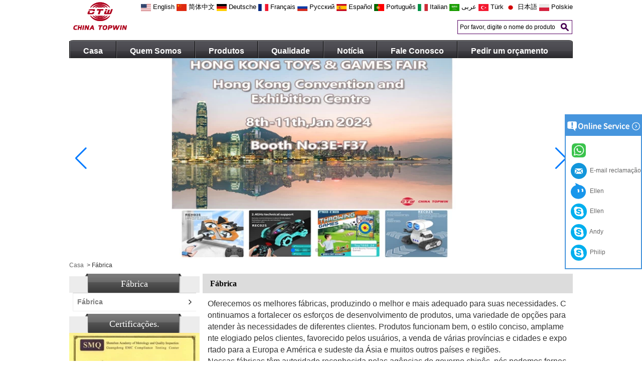

--- FILE ---
content_type: text/html; charset=utf-8
request_url: https://www.chinatopwin.com/pt/factory.html
body_size: 7060
content:
<!DOCTYPE html>
<html lang="pt">

<head>
    <meta charset="utf-8">
    <!-- SEO BEGIN -->
    <title>China rc passatempo atacado, china fabricante de brinquedos rc, rc helicóptero china fábrica, china rc carros fornecedores, rc Quadcopter fabricante china, china barco rc, brinquedos wi-fi melhores fornecedores, China Topwin</title>
    <meta name="keywords" content="China rc passatempo atacado, china fabricante de brinquedos rc, rc helicóptero china fábrica, china rc carros fornecedores, rc Quadcopter fabricante china, china barco rc, brinquedos wi-fi melhores fornecedores, China Topwin" />
    <meta name="description" content="China melhores brinquedos rc fornecedores, China melhores modelos de RC atacado, Rc Quadcopter made ​​in china, fornecedor global de rc helicóptero, Os melhores Rc carros elétricos atacado, Nitro movido a gás fábrica de carros rc, o mais quente fabricante do barco elétrico de RC, IR IPHONE ANDROID brinquedos controlados fornecedores" />
    <link rel="canonical" href="https://www.chinatopwin.com/pt/factory.html">
    <link rel="alternate" hreflang="en" href="https://www.chinatopwin.com/factory.html">
    <link rel="alternate" hreflang="zh-CN" href="https://www.chinatopwin.com/cn/factory.html">
    <link rel="alternate" hreflang="de" href="https://www.chinatopwin.com/de/factory.html">
    <link rel="alternate" hreflang="fr" href="https://www.chinatopwin.com/fr/factory.html">
    <link rel="alternate" hreflang="ru" href="https://www.chinatopwin.com/ru/factory.html">
    <link rel="alternate" hreflang="es" href="https://www.chinatopwin.com/es/factory.html">
    <link rel="alternate" hreflang="pt" href="https://www.chinatopwin.com/pt/factory.html">
    <link rel="alternate" hreflang="it" href="https://www.chinatopwin.com/it/factory.html">
    <link rel="alternate" hreflang="ar" href="https://www.chinatopwin.com/ae/factory.html">
    <link rel="alternate" hreflang="tr" href="https://www.chinatopwin.com/tr/factory.html">
    <link rel="alternate" hreflang="ja" href="https://www.chinatopwin.com/jp/factory.html">
    <link rel="alternate" hreflang="pl" href="https://www.chinatopwin.com/pl/factory.html">
    <meta property="og:type" content="website" />
    <meta property="og:title" content="China rc passatempo atacado, china fabricante de brinquedos rc, rc helicóptero china fábrica, china rc carros fornecedores, rc Quadcopter fabricante china, china barco rc, brinquedos wi-fi melhores fornecedores, China Topwin" />
    <meta property="og:site_name" content="China rc passatempo atacado, china fabricante de brinquedos rc, rc helicóptero china fábrica, china rc carros fornecedores, rc Quadcopter fabricante china, china barco rc, brinquedos wi-fi melhores fornecedores, China Topwin" />
    <meta property="og:description" content="China melhores brinquedos rc fornecedores, China melhores modelos de RC atacado, Rc Quadcopter made ​​in china, fornecedor global de rc helicóptero, Os melhores Rc carros elétricos atacado, Nitro movido a gás fábrica de carros rc, o mais quente fabricante do barco elétrico de RC, IR IPHONE ANDROID brinquedos controlados fornecedores" />
    <meta property="og:url" content="https://www.chinatopwin.com/pt/factory.html" />
    <meta content="https://cdn.cloudbf.com/thumb/pad/500x500_xsize/upfile/171/article/2017031611332374211.jpg.webp" property="og:image"/>
    <link href="/favicon.ico" rel="shortcut icon">
    <meta content="yjzw.net" name="author">
    <!-- SEO END -->
    <!--[if IE]>
    <meta http-equiv="X-UA-Compatible" content="IE=edge">
    <![endif]-->
    <meta content="width=device-width, initial-scale=1" name="viewport">

    <link rel="stylesheet" type="text/css" href="/themes/zzx/remotetoys/static/css/xiugai.css" media="all">
    <link rel="stylesheet" href="/themes/zzx/remotetoys/static/css/animate.min.css">
    <link rel="stylesheet" href="/themes/zzx/remotetoys/static/css/boxflexa.css">

    <!--  -->
    <link href="/themes/zzx/a_public/css/swiper-bundle.min.css" rel="stylesheet"/>
    <script src="/themes/zzx/a_public/js/jquery.min.js"></script>
    <script src="/themes/zzx/a_public/layer/layer.js"></script>
    <script src="/themes/zzx/a_public/js/MSClass.js"></script>
    <script src="/themes/zzx/a_public/js/swiper-bundle.min.js"></script>
    <script charset="utf-8" type="text/javascript" src="/themes/zzx/a_public/js/yunteam.js"></script>

    <!--[if lt IE 9]>
    <script src="/themes/zzx/a_public/js/html5shiv.min.js"></script>
    <script src="/themes/zzx/a_public/js/respond.min.js"></script>
    <![endif]-->
    <link rel="stylesheet" type="text/css" href="/themes/zzx/remotetoys/static/css/yunteam.css" media="all">
    



    <link rel="stylesheet" href="/themes/zzx/a_public/css/editable_page.css"><link rel="stylesheet" href="/pt/diystylecss/ssssss.xcss">    <meta name="viewport" content="width=device-width,user-scalable=yes,initial-scale=0.3,maximum-scale=0.3,shrink-to-fit=no">
    <style type="text/css">
        @media screen and (max-width: 1200px) {
            html,body {
                width: 1280px;
            }
        }
    </style>
</head>

<body>
<header>
    <div id="header">
        <div class="main">
            <div class="logo">
                <a href="/pt" rel="home" title="CHINA TOPWIN INDUSTRY CO.,LTD">
                    <img alt="CHINA TOPWIN INDUSTRY CO.,LTD" alt="CHINA TOPWIN INDUSTRY CO.,LTD" style="max-height: 60px" src="https://cdn.cloudbf.com/files/171/img/2023/09/16/202309161433070173939.png" title="CHINA TOPWIN INDUSTRY CO.,LTD">
                </a>
            </div>
            <div class="search">
                <form action="/pt/apisearch.html" method="post" name="SearchForm" id="SearchForm">
                                        <input type="hidden" name="cid" id="cid" value="0" />
                    <input type="text" class="textbox" name="keyword" id="keywords" value="Por favor, digite o nome do produto" def="Por favor, digite o nome do produto" onfocus="onFocus(this)" onblur="onBlur(this)" />
                    <input type="submit" class="submit" value="Procurar" />
                                    </form>
            </div>
            <dl class="language">
                <dt>Select Language</dt>
                                <dd>
                    <a href="https://www.chinatopwin.com/factory.html" hreflang="English" title="English">
                        <img src="/themes/zzx/a_public/flags/4x3/us.svg" width="20px" height="14px" />
                        <span>English</span>
                    </a>
                </dd>
                                <dd>
                    <a href="https://www.chinatopwin.com/cn/factory.html" hreflang="简体中文" title="简体中文">
                        <img src="/themes/zzx/a_public/flags/4x3/cn.svg" width="20px" height="14px" />
                        <span>简体中文</span>
                    </a>
                </dd>
                                <dd>
                    <a href="https://www.chinatopwin.com/de/factory.html" hreflang="Deutsche" title="Deutsche">
                        <img src="/themes/zzx/a_public/flags/4x3/de.svg" width="20px" height="14px" />
                        <span>Deutsche</span>
                    </a>
                </dd>
                                <dd>
                    <a href="https://www.chinatopwin.com/fr/factory.html" hreflang="français" title="français">
                        <img src="/themes/zzx/a_public/flags/4x3/fr.svg" width="20px" height="14px" />
                        <span>français</span>
                    </a>
                </dd>
                                <dd>
                    <a href="https://www.chinatopwin.com/ru/factory.html" hreflang="русский" title="русский">
                        <img src="/themes/zzx/a_public/flags/4x3/ru.svg" width="20px" height="14px" />
                        <span>русский</span>
                    </a>
                </dd>
                                <dd>
                    <a href="https://www.chinatopwin.com/es/factory.html" hreflang="Español" title="Español">
                        <img src="/themes/zzx/a_public/flags/4x3/es.svg" width="20px" height="14px" />
                        <span>Español</span>
                    </a>
                </dd>
                                <dd>
                    <a href="https://www.chinatopwin.com/pt/factory.html" hreflang="português" title="português">
                        <img src="/themes/zzx/a_public/flags/4x3/pt.svg" width="20px" height="14px" />
                        <span>português</span>
                    </a>
                </dd>
                                <dd>
                    <a href="https://www.chinatopwin.com/it/factory.html" hreflang="Italian" title="Italian">
                        <img src="/themes/zzx/a_public/flags/4x3/it.svg" width="20px" height="14px" />
                        <span>Italian</span>
                    </a>
                </dd>
                                <dd>
                    <a href="https://www.chinatopwin.com/ae/factory.html" hreflang="عربى" title="عربى">
                        <img src="/themes/zzx/a_public/flags/4x3/ar.svg" width="20px" height="14px" />
                        <span>عربى</span>
                    </a>
                </dd>
                                <dd>
                    <a href="https://www.chinatopwin.com/tr/factory.html" hreflang="Türk" title="Türk">
                        <img src="/themes/zzx/a_public/flags/4x3/tr.svg" width="20px" height="14px" />
                        <span>Türk</span>
                    </a>
                </dd>
                                <dd>
                    <a href="https://www.chinatopwin.com/jp/factory.html" hreflang="日本語" title="日本語">
                        <img src="/themes/zzx/a_public/flags/4x3/jp.svg" width="20px" height="14px" />
                        <span>日本語</span>
                    </a>
                </dd>
                                <dd>
                    <a href="https://www.chinatopwin.com/pl/factory.html" hreflang="Polskie" title="Polskie">
                        <img src="/themes/zzx/a_public/flags/4x3/pl.svg" width="20px" height="14px" />
                        <span>Polskie</span>
                    </a>
                </dd>
                            </dl>
            <div id="nav">
                <ul>
                                        <li class=""><a href="/pt/index.html"  >Casa</a></li>
                                                            <li class=""><a href="/pt/about-us.html"  >Quem Somos</a></li>
                                                            <li class=""><a href="/pt/products.htm"  >Produtos</a></li>
                                                            <li class=""><a href="/pt/about-us/Quality-Management.html"  >Qualidade</a></li>
                                                            <li class=""><a href="/pt/news.htm"  >Notícia</a></li>
                                                            <li class=""><a href="/pt/contact-us.html"  >Fale Conosco</a></li>
                                                            <li class=""><a href="/pt/inquiry.html"  >Pedir um orçamento</a></li>
                                                        </ul>
            </div>
        </div>
    </div>
</header>




<div class="clear"></div>

<style>
    #banner_scroll .swiper-slide img {
        display: block;
    }
</style>
<div id="Banner_index" class="Banner"  style="clear:both;height:400px;width:1004px;margin: 0 auto;">
    <div class="swiper-container banner-container" style="height: 100%">
        <div class="swiper-wrapper">
                        <div class="swiper-slide">
                <a href="/pt/contact-us.html"><img src="https://cdn.cloudbf.com/thumb/format/mini_xsize/files/171/img/2023/12/22/-1_VHOkx7.jpg.webp" width="100%" height="100%" style="object-fit: cover" /></a>
            </div>
                        <div class="swiper-slide">
                <a href="https://www.chinatopwin.com/products/Walkie-talkie-Robot-REB018.html"><img src="https://cdn.cloudbf.com/thumb/format/mini_xsize/files/171/img/2023/12/22/-1_1jMJVb.jpg.webp" width="100%" height="100%" style="object-fit: cover" /></a>
            </div>
                        <div class="swiper-slide">
                <a href="https://www.chinatopwin.com/products/Hand-Throw-UFO-Frisbee-SQN-030.html"><img src="https://cdn.cloudbf.com/thumb/format/mini_xsize/files/171/img/2024/04/03/-1_Q2x7zP.png.webp" width="100%" height="100%" style="object-fit: cover" /></a>
            </div>
                        <div class="swiper-slide">
                <a href="https://www.chinatopwin.com/products/5-In-1-Sport-Game-Toy-Set-Football-Basketball-Set-Interactive-Training-Game-Toys-for-Indoor-Outdoor-Sports-Ball-Game.html"><img src="https://cdn.cloudbf.com/thumb/format/mini_xsize/files/171/img/2024/04/16/5in12_hZuLBQ.jpg.webp" width="100%" height="100%" style="object-fit: cover" /></a>
            </div>
                        <div class="swiper-slide">
                <a href="https://www.chinatopwin.com/products/New-Model-Speed-Push-Machine-Toy.html"><img src="https://cdn.cloudbf.com/thumb/format/mini_xsize/files/171/img/2024/04/17/QQ2024041717181812_4hPZie.png.webp" width="100%" height="100%" style="object-fit: cover" /></a>
            </div>
                        <div class="swiper-slide">
                <a href="https://www.chinatopwin.com/products/990-Mini-Rc-Airplane.html"><img src="https://cdn.cloudbf.com/thumb/format/mini_xsize/files/171/img/2024/04/18/QQ20240418172118_TVrtyc.png.webp" width="100%" height="100%" style="object-fit: cover" /></a>
            </div>
                        <div class="swiper-slide">
                <a href="https://www.chinatopwin.com/products/Electric-Domino-Train.html"><img src="https://cdn.cloudbf.com/thumb/format/mini_xsize/files/171/img/2024/04/18/-5_U7apFY.png.webp" width="100%" height="100%" style="object-fit: cover" /></a>
            </div>
                        <div class="swiper-slide">
                <a href="https://www.chinatopwin.com/products/Battle-Game-Induction-Electric-Flying-Drone.html"><img src="https://cdn.cloudbf.com/thumb/format/mini_xsize/files/171/img/2024/04/19/QQ20240419105022_n4hsJn.png.webp" width="100%" height="100%" style="object-fit: cover" /></a>
            </div>
                    </div>
                <!-- Add Pagination -->
        <div class="swiper-pagination"></div>
        <!-- Add Arrows -->
<!--         <div class="bun ani" swiper-animate-effect="zoomIn" swiper-animate-duration="0.2s" swiper-animate-delay="0.3s">
            <div class="swiper-button-next"></div>
            <div class="swiper-button-prev"></div>
        </div> -->
            <div class="swiper-button-next"></div>
            <div class="swiper-button-prev"></div>
            </div>

</div>
<script>
new Swiper('.banner-container', {
    loop: true,
    autoplay: {
        delay: 6000,
        stopOnLastSlide: false,
        disableOnInteraction: true,
    },
    pagination: {
        el: '.banner-container .swiper-pagination',
        clickable: true,
    },
    // followFinger: false,
    // effect: 'fade',
    speed: 1000,
    navigation: {
        nextEl: '.banner-container .swiper-button-next',
        prevEl: '.banner-container .swiper-button-prev',
    }
});
</script>
<!---->


<!---->

<div id="container" class="w1100">
    <div id="position">
		<a href="/pt">Casa</a>
		&nbsp;>&nbsp;<span>Fábrica</span>
</div>

<div id="main">

    <div class="sider">
        <dl class="box category">
    <dt>Fábrica</dt>
        <dd class="">
        <a href="/pt/factory/factory.html" title="China Fábrica fabricante" class="parent">Fábrica</a>
            </dd>
    </dl>

        <!--include left-->
        <script type="text/javascript">
    $('.category dd span').click(function(){
        if($(this).parent().hasClass('select')){
            $(this).parent().removeClass('select')
        }else{
            $(this).parent().toggleClass('open').siblings().removeClass('open');
        }
    })
</script>
<div class="h5"></div>


<div class="wow fadeInUp website" ><dl class="box cert">
    <dt>Certificações.</dt>
    <dd>
        <div class="swiper-container add_Certifications6">
            <div class="swiper-wrapper">
                                <div class="swiper-slide">
                                        <a href="javascript:void(0);"><img src="https://cdn.cloudbf.com/thumb/format/mini_xsize/upfile/171/ad/2014102120023595851.jpg.webp" title="WINNER 2010"></a>
                                    </div>
                                <div class="swiper-slide">
                                        <a href="http://www.chinatopwin.com/about-us.html"><img src="https://cdn.cloudbf.com/thumb/format/mini_xsize/upfile/171/ad/2014102119452218441.jpg.webp" title="SMQ"></a>
                                    </div>
                                <div class="swiper-slide">
                                        <a href="javascript:void(0);"><img src="https://cdn.cloudbf.com/thumb/format/mini_xsize/upfile/171/ad/2014103114323415691.jpg.webp" title="EN71"></a>
                                    </div>
                                            </div>
            <div class="swiper-button-next"></div>
            <div class="swiper-button-prev"></div>
        </div>
        <!---->
        <script>
            var swiper = new Swiper('.add_Certifications6', {
      spaceBetween: 30,
      centeredSlides: true,
      loop:true,
      autoplay: {
        delay: 4500,
        disableOnInteraction: false,
      },
      navigation: {
        nextEl: '.add_Certifications6 .swiper-button-next',
        prevEl: '.add_Certifications6 .swiper-button-prev',
      },
    });
  </script>
    </dd>
</dl>
</div>
<div class="h5"></div>


<dl class="box subscribe wow fadeInUp">
    <dt>Se inscrever</dt>
    <dd>
        <div class="annotation">Receba atualizações por e-mail sobre novos produtos</div>
        <form>
            <input type="text" class="textbox" name="Email" id="Email" value="Endereço de email" def="Endereço de email" onfocus="onFocus(this)" onblur="onBlur(this)" />
            <input type="button" class="btn" value="Se inscrever" onclick="Subscribe()">
        </form>
    </dd>
</dl>
<div class="h5"></div>


<div class=" wow fadeInUp website" ><dl class="box contactus">
    <dt>Contate-Nos</dt>
    <dd>
                CHINA Topwin INDUSTRY CO., LTD. foi criada em 2002, na atitude de "Estudo para a nossa inovação e progresso. produtos são para a sua felicidade e e...                <div class="share">
                        <a href="https://www.youtube.com/@philipbao2059" target="_blank" rel="nofollow" class="youtube" title=""></a>
                        <div class="clear"></div>
        </div>
        <a href="/pt/contact-us.html" class="btn">Contate agora</a>
    </dd>
</dl>
</div>
<div class="h5"></div>


<div class=" wow fadeInUp website" style="display:none;"></div>


<div class="wow fadeInUp website" style="display:none;"></div>
<div class="h5"></div>


<script>
    
        window.Subscribe = function () {
            var email = $("#Email").val();
            var t  = /^(\w-*\.*)+@(\w-?)+(\.\w{2,})+$/;;
            if(!(t.test(email))){
                layer.msg('Por favor, indique o seu endereço de e-mail!', {icon: 5,  anim: 6});
                return false;
            }
            if (email == 'E-mail Address' || email == ''){
                layer.msg('Por favor, indique o seu endereço de e-mail!', {icon: 5,  anim: 6});
                return false;
            }else{
                layer.load();

                $.ajax({
                    url:"/pt/emailsave.html",
                    dataType:"json",
                    async:true,
                    data:{email:email},
                    type:"POST",
                    success:function(res){
                        layer.closeAll('loading');
                        if (res.code !== 200){
                            layer.msg(res.msg, {icon: 5,  anim: 6});
                        }else{
                            layer.msg(res.msg, {icon:6,time:1000}, function(){
                                location.reload(); 
                            });
                        }
                    },fail:function(err){
                        layer.closeAll('loading');
                    }
                });
            }
        }


</script>
        <!--include left end-->
    </div>


    <div class="sBody wow fadeInUp">
        <div class="box article">
            <h3 class="title">Fábrica</h3>
            <div class="content">
                <div><span style="font-family: Arial;"><span style="font-size: 12pt;">Oferecemos os melhores fábricas, produzindo o melhor e mais adequado para suas necessidades. Continuamos a fortalecer os esforços de desenvolvimento de produtos, uma variedade de opções para atender às necessidades de diferentes clientes. Produtos funcionam bem, o estilo conciso, amplamente elogiado pelos clientes, favorecido pelos usuários, a venda de várias províncias e cidades e exportado para a Europa e América e sudeste da Ásia e muitos outros países e regiões.</span><br>
<span style="font-size: 12pt;">Nossas fábricas têm autoridade reconhecida pelas agências do governo chinês, nós podemos fornecê-lo com brinquedos completos de controle remoto, modelo de produção, design de embalagens e outros serviços. Nós sinceramente esperamos a sua participação!</span></span>
</div>
<div><br>
</div>
<img src="https://cdn.cloudbf.com/thumb/format/mini_xsize/upfile/171/images/58/20141009095945048.jpg.webp" border="0">            </div> 
        </div>
    </div>

    <div class="clear"></div>
</div>
</div>


<!---->

<div class="clear"></div>
<footer>
    <div id="footer">
        <div class="list website" >            <dl class="first">
                <dt><a href="/pt/products/RC-Quadcopter-2.htm" title="RC Quadcopter">RC Quadcopter</a></dt>
            </dl>
                        <dl class="first">
                <dt><a href="/pt/products/Smartphone-control-series.htm" title="Série Smartphone">Série Smartphone</a></dt>
            </dl>
                        <dl class="first">
                <dt><a href="/pt/products/RC-Heilicopter.htm" title="RC Helicopter">RC Helicopter</a></dt>
            </dl>
                        <dl class="first">
                <dt><a href="/pt/products/RC-Car.htm" title="RC Car">RC Car</a></dt>
            </dl>
                        <dl class="first">
                <dt><a href="/pt/products/RC-boat.htm" title="Barco RC">Barco RC</a></dt>
            </dl>
                        <div class="clear"></div>
        </div>
    </div>
    <div id="footer_link">
                <a href="/pt/about-us.html" title="Quem Somos">Quem Somos</a>
        |        <a href="/pt/products.htm" title="Produtos">Produtos</a>
        |        <a href="/pt/factory.html" title="Fábrica">Fábrica</a>
        |        <a href="/pt/news.htm" title="Notícia">Notícia</a>
        |        <a href="/pt/sitemap.html" title="Mapa do site">Mapa do site</a>
        |        <a href="/pt/contact-us.html" title="Fale Conosco">Fale Conosco</a>
        |        <a href="/pt/about-us/Quality-Management.html" title="Controle de Qualidade">Controle de Qualidade</a>
        |        <a href="/pt/inquiry.html" title="Pedir um orçamento">Pedir um orçamento</a>
        |        <a href="/pt/download.htm" title="De download">De download</a>
        |        <a href="/pt/video.htm" title="Vídeo">Vídeo</a>
            </div>
    <div id="copyright">
        © 2002~2015 CHINA TOPWIN INDUSTRY CO.,LTD All rights reserved.<br /><br/>Add:A-G de 3/F,Bloco B.CENTRAL Building,Xixiang Road,Baoan District,Shenzhen,China<br /><br/>Tel: 86-755-83660365, 83660404 Fax: 86-755-83660251 Email: info@chinatopwin.com    </div>
</footer>

<!---->
<a href="/pt/index.html" title="Back Home" rel="nofollow" id="homeSet"></a>
<a href="#" title="Back Top" rel="nofollow" id="toTop" target="_self" onclick="toTop();return false"></a>
<script type="text/javascript">
    toTopHide();
</script>
<div id="VideoDiv"></div>
<script src="/themes/zzx/a_public/js/FloatDiv.js" type="text/javascript" charset="utf-8"></script>
<script type="text/javascript">
    var FloatDiv = new FloatDivClass("VideoDiv");
    FloatDiv.opacity = 30;
    FloatDiv.DiffusionSpeed = 150;
    FloatDiv.ShowType = 3;
</script>
<script type="text/javascript">
    window.Subscribea = function () {
        var email = $("#FEmail").val();
        var t  = /^(\w-*\.*)+@(\w-?)+(\.\w{2,})+$/;
        if(!(t.test(email))){
            layer.msg('Por favor, indique o seu endereço de e-mail!', {icon: 5,  anim: 6});
            return false;
        }
        if (email == 'Endereço de e-mail' || email == ''){
            layer.msg('Por favor, indique o seu endereço de e-mail!', {icon: 5,  anim: 6});
            return false;
        }else{
            layer.load();

            $.ajax({
                url:"/pt/emailsave.html",
                dataType:"json",
                async:true,
                data:{email:email},
                type:"POST",
                success:function(res){
                    layer.closeAll('loading');
                    if (res.code !== 200){
                        layer.msg(res.msg, {icon: 5,  anim: 6});
                    }else{
                        layer.msg(res.msg, {icon:6,time:1000}, function(){
                            location.reload();
                        });
                    }
                },fail:function(err){
                    layer.closeAll('loading');
                }
            });
            return false;
        }
    }

</script>
<script type="text/javascript">
    $("#Inquiryb").click(function(){
        var emailb = $("#Youremailb").val();
        var contactsb = $("#Yourcargonameb").val();
        var messageb = $("#YourMessageb").val();
        // var phoneb = $("#YourcargoPhoneb").val();
        // var companyb = $("#YoureCompanyb").val();
                var verifyb = $("#footer_verifyb").val();
                    if (contactsb == '') {
                layer.msg('Por favor, insira o primeiro nome e o sobrenome!', { icon: 5, anim: 6 });
                return false;
            }

            var t = /^[A-Za-z0-9]+([-_.][A-Za-z\d]+)*@([A-Za-z\d]+[-.])+[A-Za-z\d]{2,5}$/;

            if (!(t.test(emailb))) {
                layer.msg('Por favor, indique o seu endereço de e-mail!', {icon: 5, anim: 6});
                return false;
            }
            // if (messageb == '') {
            //     layer.msg('Por favor, digite suas mensagens!', { icon: 5, anim: 6 });
            //     return false;
            // }

                        if (verifyb == '') {
                layer.msg('Por favor, insira o código de verificação', { icon: 5, anim: 6 });
                return false;
            }
                            if (contactsb == '') {
                    layer.msg('Por favor, insira o primeiro nome e o sobrenome!', { icon: 5, anim: 6 });
                    return false;
                } else {
                    layer.load();

                    $.ajax({
                        url: "/pt/messagesave.html",
                        dataType: "json",
                        async: true,
                        data: { email: emailb, realname: contactsb,content: messageb, verify: verifyb  },
                        type: "POST",
                            success: function(res) {
                            layer.closeAll('loading');
                            if (res.code !== 200) {
                                layer.msg(res.msg, { icon: 5, anim: 6 });
                            } else {
                                layer.msg(res.msg, { icon: 6, time: 1000 }, function() {
                                    location.reload();
                                });
                            }
                        },fail:function(err){
                            layer.closeAll('loading');
                        }
                    });
                    return false;
                }
                return false;
            })
</script>
<script type="text/javascript">
						var online = `[{"id":537,"site_id":171,"nickname":"Philip","summary":"","account":"chinatopwinsales1616","type":3,"remarks":null,"qrcode":null,"key_id":3,"delete_time":0,"sort":0,"add_time":1768542491,"update_time":1768542491,"status":1,"translation":0,"language_id":75,"x_pic":"\/static\/image\/default.png","active":0,"href":"skype:chinatopwinsales1616"},{"id":539,"site_id":171,"nickname":"Andy","summary":"","account":"topwinsales010","type":3,"remarks":null,"qrcode":null,"key_id":5,"delete_time":0,"sort":0,"add_time":1768542491,"update_time":1768542491,"status":1,"translation":0,"language_id":75,"x_pic":"\/static\/image\/default.png","active":0,"href":"skype:topwinsales010"},{"id":542,"site_id":171,"nickname":"Ellen","summary":"","account":"chinatopwinsales05","type":3,"remarks":null,"qrcode":null,"key_id":8,"delete_time":0,"sort":0,"add_time":1768542491,"update_time":1768542491,"status":1,"translation":0,"language_id":75,"x_pic":"\/static\/image\/default.png","active":0,"href":"skype:chinatopwinsales05"},{"id":552,"site_id":171,"nickname":"Ellen","summary":"","account":"cn209682458","type":4,"remarks":null,"qrcode":null,"key_id":18,"delete_time":0,"sort":0,"add_time":1768542491,"update_time":1768542491,"status":1,"translation":0,"language_id":75,"x_pic":"\/static\/image\/default.png","active":0,"href":"\/\/amos.alicdn.com\/msg.aw?v=2&uid=cn209682458&site=enaliint&s=2&charset=UTF-8"},{"id":553,"site_id":171,"nickname":"E-mail reclama\u00e7\u00e3o","summary":"","account":"service@chinatopwin.com","type":5,"remarks":null,"qrcode":null,"key_id":19,"delete_time":0,"sort":0,"add_time":1768542491,"update_time":1768542491,"status":1,"translation":0,"language_id":75,"x_pic":"\/static\/image\/default.png","active":0,"href":"mailto:service@chinatopwin.com"},{"id":749,"site_id":171,"nickname":"","summary":"","account":"+8613692216658","type":6,"remarks":"","qrcode":"","key_id":1,"delete_time":0,"sort":0,"add_time":1713521912,"update_time":1768542491,"status":1,"translation":0,"language_id":75,"x_pic":"\/static\/image\/default.png","active":0,"href":"\/\/api.whatsapp.com\/send?phone=+8613692216658&text=Hello"}]`;
						var online_type = `1`;
						var online_title = `serviço on-line`;
						var webchat_ps = `0`;
						var webchat_style = `0`;
						var webchat_pstime = `3`; 
						var webchat_msg_1 = `Receber. Se você precisar
qualquer coisa, entre em contato comigo`; 
						var webchat_msg_2 = `Contactar mais tarde`;
						var webchat_msg_3 = `Informe-se agora`;
					</script>
					<script src="/themes/zzx/a_plugins/online.js"></script><script type="text/javascript">var cnzz_protocol = (("https:" == document.location.protocol) ? " https://" : " http://");document.write(unescape("%3Cspan id='cnzz_stat_icon_1253179987'%3E%3C/span%3E%3Cscript src='" + cnzz_protocol + "s13.cnzz.com/z_stat.php%3Fid%3D1253179987%26show%3Dpic' type='text/javascript'%3E%3C/script%3E"));</script><script type="text/javascript"></script> <script defer src="https://analytics.vip.yilumao.com/script.js" data-website-id="87a42865-f747-11ee-ba43-3abf40a110b2"></script>
<script type="application/ld+json">
{
  "@context": "http://schema.org",
  "@type": "Organization",
  "name": "CHINA TOPWIN INDUSTRY CO.,LTD",
  "url": "https://www.chinatopwin.com",
  "logo": "https://cdn.cloudbf.com/files/171/img/2023/09/16/202309161433070173939.png"
}
</script></body>

</html>

--- FILE ---
content_type: text/css;charset=UTF-8
request_url: https://www.chinatopwin.com/pt/diystylecss/ssssss.xcss
body_size: -29
content:

#nav li {
  padding: 0 26px;
}
